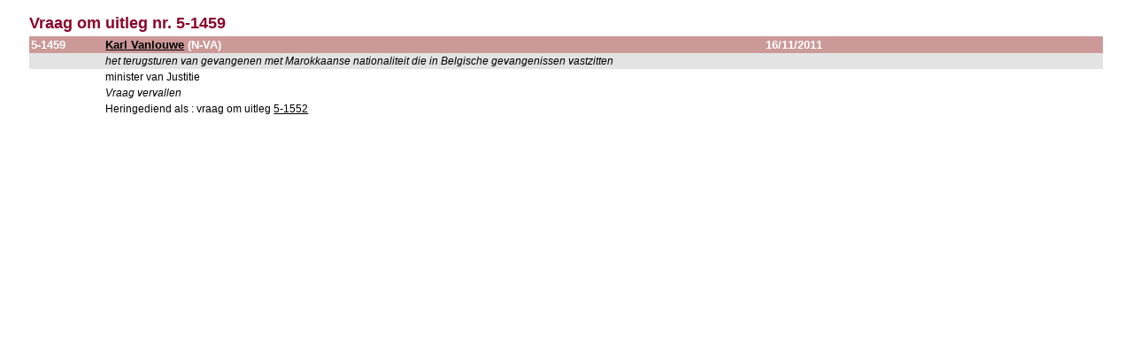

--- FILE ---
content_type: text/html; charset=ISO-8859-1
request_url: https://senate.be/www/?MIval=Vragen/VraagOmUitleg&LEG=5&NR=1459&LANG=nl
body_size: 674
content:
<!DOCTYPE html>
<HEAD>
<LINK REL="stylesheet" HREF="/css/content.css" TYPE="text/css">
<TITLE>Vraag om uitleg nr. 5-1459</TITLE>
</HEAD>

<BODY>



<H1>Vraag om uitleg nr. 5-1459</H1>





	
	
	
	
	
	
	
	




















 




















<TABLE WIDTH="100%" BORDER="0" CELLSPACING="0" CELLPADDING="2">



 
























	<TR>
	<TH WIDTH="80">5-1459</TH>
 	<TH COLSPAN="2" ALIGN="LEFT"><A href="/www/?MIval=showSenator&ID=4585&LANG=nl">Karl Vanlouwe</A> &#040;N-VA&#041;</TH>
	<TH ALIGN="RIGHT">16/11/2011</TH>
	</TR>
	<TR bgcolor="#E3E3E3">
		<TD>&nbsp;</TD>
		<TD colspan="3">
			<i>het terugsturen van gevangenen met Marokkaanse nationaliteit die in Belgische gevangenissen vastzitten                                                                                                                                                         </i>
		</TD>
	</TR>





	<TR>
		<TD>&nbsp;</TD>
		<TD colspan="3">minister van Justitie</TD>
	</TR>



	<TR>
		<TD>&nbsp;</TD>
		<TD colspan="3"><I>Vraag vervallen                                                                                                                                                                                                                                                </I></TD>
	</TR>






<?/MIBLOCK>
	






	
	
	
	






































<TR><TD>&nbsp;</TD><TD COLSPAN="3"> Heringediend als                                                                                                         : vraag om uitleg <A HREF="/www/?MIval=Vragen/VraagOmUitleg&LEG=5&NR=1552&LANG=nl">5-1552</A></TD></TR>







</TABLE>


<script defer src="https://static.cloudflareinsights.com/beacon.min.js/vcd15cbe7772f49c399c6a5babf22c1241717689176015" integrity="sha512-ZpsOmlRQV6y907TI0dKBHq9Md29nnaEIPlkf84rnaERnq6zvWvPUqr2ft8M1aS28oN72PdrCzSjY4U6VaAw1EQ==" data-cf-beacon='{"version":"2024.11.0","token":"b2f1408fb7964685ac43f43f9637b127","server_timing":{"name":{"cfCacheStatus":true,"cfEdge":true,"cfExtPri":true,"cfL4":true,"cfOrigin":true,"cfSpeedBrain":true},"location_startswith":null}}' crossorigin="anonymous"></script>
</BODY>
</HTML>
